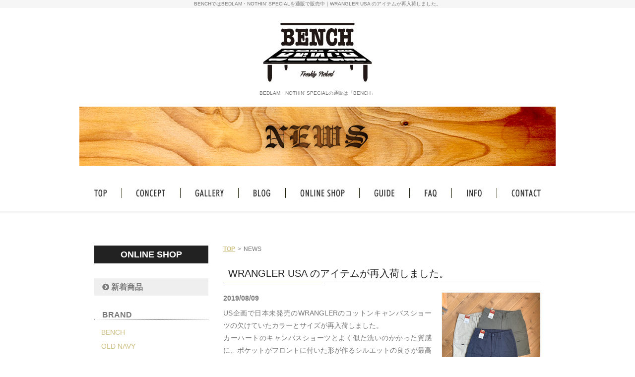

--- FILE ---
content_type: text/html; charset=UTF-8
request_url: http://www.bench075.jp/news/2019/08/news_wrangler-usa-5.php
body_size: 38003
content:
<!DOCTYPE html PUBLIC "-//W3C//DTD XHTML 1.0 Transitional//EN" "http://www.w3.org/TR/xhtml1/DTD/xhtml1-transitional.dtd">
<html xmlns="http://www.w3.org/1999/xhtml" lang="ja" xml:lang="ja">
<head>
<meta http-equiv="Content-Type" content="text/html; charset=utf-8" />
<title>WRANGLER USA のアイテムが再入荷しました。｜BEDLAMやNOTHIN' SPECIALの通販なら京都【BENCH】</title>
<meta name="keywords" content="BEDLAM,通販,NOTHIN' SPECIAL" />
<meta name="description" content="US企画で日本未発売のWRANGLERのコットンキャンバスショーツの欠けていたカラーとサイズが再入荷しました。カーハートのキャンバスショーツとよく似た洗いのかかった質感に、ポケットがフロントに付いた形が作るシルエットの良さが最高です。あまり..." />
<meta http-equiv="Content-Script-Type" content="text/javascript" />
<link rel="stylesheet" type="text/css" href="/css/news.css" media="all" />
<link rel="stylesheet" type="text/css" href="/js/fancybox/jquery.fancybox.css" media="all" />
<script src="https://use.fontawesome.com/6f8383e74f.js"></script>
<!-- Global site tag (gtag.js) - Google Analytics -->
<script async src="https://www.googletagmanager.com/gtag/js?id=G-3PS10Z1H2D"></script>
<script>
window.dataLayer = window.dataLayer || [];
function gtag(){dataLayer.push(arguments);}
gtag('js', new Date());
gtag('config', 'G-3PS10Z1H2D');
</script>
</head>
<body id="body">
<div id="fb-root"></div>
<script>(function(d, s, id) {
var js, fjs = d.getElementsByTagName(s)[0];
if (d.getElementById(id)) return;
js = d.createElement(s); js.id = id;
js.src = "//connect.facebook.net/ja_JP/sdk.js#xfbml=1&version=v2.8";
fjs.parentNode.insertBefore(js, fjs);
}(document, 'script', 'facebook-jssdk'));</script>
<h1 class="seotext">BENCHではBEDLAM・NOTHIN' SPECIALを通販で販売中｜WRANGLER USA のアイテムが再入荷しました。</h1>
<div id="wrap">
<div id="header">
<div class="header">
<p class="logo wink"><a href="http://www.bench075.jp/"><img src="/image/logo.jpg" alt="BENCH" /></a></p>
<p>BEDLAM・NOTHIN' SPECIALの通販は「BENCH」</p>
</div>
<!-- .header -->
</div>
<!-- #header -->
<div id="mainimg">
<h2><img src="/image/h2_news.jpg" alt="NEWS" /></h2>
</div>
<!-- #mainimg -->
<div id="nav">
<ul>
<li><a href="http://www.bench075.jp/"><img src="/image/nav01_off.jpg" alt="TOP" /></a></li>
<li><a href="/concept.php"><img src="/image/nav02_off.jpg" alt="CONCEPT" /></a></li>
<li><a href="/gallery.php"><img src="/image/nav03_off.jpg" alt="GALLERY" /></a></li>
<li><a href="/blog.php"><img src="/image/nav04_off.jpg" alt="BLOG" /></a></li>
<li class="lv0"><span><img src="/image/nav05_off.jpg" alt="ONLINESHOP" /></span>
<ul class="ulv0">
<li class="lv1"><span><a href="http://www.bench075.jp/product/new/">新着順</a></span>
<li class="lv1"><span><a href="http://www.bench075.jp/product/brand/">BRAND</a></span>
<ul class="ulv1">
<li><span><a href="http://www.bench075.jp/product/brand/bench/">BENCH</a></span></li>
<li><span><a href="http://www.bench075.jp/product/brand/old-navy/">OLD NAVY</a></span></li>
<li><span><a href="http://www.bench075.jp/product/brand/edwards-garment/">Edwards Garment</a></span></li>
<li><span><a href="http://www.bench075.jp/product/brand/no-brand/">No Brand</a></span></li>
<li><span><a href="http://www.bench075.jp/product/brand/mega-cap/">Mega Cap</a></span></li>
<li><span><a href="http://www.bench075.jp/product/brand/bison-design/">BISON DESIGN</a></span></li>
<li><span><a href="http://www.bench075.jp/product/brand/columbia-knit/">COLUMBIA KNIT</a></span></li>
<li><span><a href="http://www.bench075.jp/product/brand/rothco/">ROTHCO</a></span></li>
<li><span><a href="http://www.bench075.jp/product/brand/beechfield/">Beechfield</a></span></li>
<li><span><a href="http://www.bench075.jp/product/brand/magico/">MAGICO</a></span></li>
<li><span><a href="http://www.bench075.jp/product/brand/us-surplus/">Military surplus</a></span></li>
<li><span><a href="http://www.bench075.jp/product/brand/redwood-classics/">Redwood Classics</a></span></li>
<li><span><a href="http://www.bench075.jp/product/brand/packing/">PACKING</a></span></li>
<li><span><a href="http://www.bench075.jp/product/brand/bedlam/">BEDLAM</a></span></li>
<li><span><a href="http://www.bench075.jp/product/brand/champion/">CHAMPION</a></span></li>
<li><span><a href="http://www.bench075.jp/product/brand/nutty-clothing/">NUTTY CLOTHING</a></span></li>
<li><span><a href="http://www.bench075.jp/product/brand/tough-duck/">TOUGH DUCK</a></span></li>
<li><span><a href="http://www.bench075.jp/product/brand/beimar/">BEIMAR</a></span></li>
<li><span><a href="http://www.bench075.jp/product/brand/baggyshorts/">BAGGYSHORTS</a></span></li>
<li><span><a href="http://www.bench075.jp/product/brand/nothin-special/">NOTHIN' SPECIAL</a></span></li>
<li><span><a href="http://www.bench075.jp/product/brand/port-authority/">PORT AUTHORITY</a></span></li>
<li><span><a href="http://www.bench075.jp/product/brand/tradesman/">TRADESMAN</a></span></li>
<li><span><a href="http://www.bench075.jp/product/brand/wackwack/">WACKWACK</a></span></li>
<li><span><a href="http://www.bench075.jp/product/brand/bayside/">BAYSIDE</a></span></li>
<li><span><a href="http://www.bench075.jp/product/brand/march/">CORP / MARCH</a></span></li>
<li><span><a href="http://www.bench075.jp/product/brand/vecchi/">Vecchi</a></span></li>
<li><span><a href="http://www.bench075.jp/product/brand/propper/">PROPPER</a></span></li>
<li><span><a href="http://www.bench075.jp/product/brand/fruit-of-the-loom/">FRUIT OF THE LOOM</a></span></li>
<li><span><a href="http://www.bench075.jp/product/brand/jassy-burn/">Jassy Burn</a></span></li>
<li><span><a href="http://www.bench075.jp/product/brand/laser-barcelona/">LASER BARCELONA</a></span></li>
<li><span><a href="http://www.bench075.jp/product/brand/kb-ethos/">KB ETHOS</a></span></li>
<li><span><a href="http://www.bench075.jp/product/brand/old-spice/">OLD SPICE</a></span></li>
<li><span><a href="http://www.bench075.jp/product/brand/hanes/">HANES</a></span></li>
<li><span><a href="http://www.bench075.jp/product/brand/flexfit/">Flexfit</a></span></li>
<li><span><a href="http://www.bench075.jp/product/brand/as-colour/">AS COLOUR</a></span></li>
<li><span><a href="http://www.bench075.jp/product/brand/rjc-robert-j-clancey/">RJC (ROBERT J. CLANCEY)</a></span></li>
<li><span><a href="http://www.bench075.jp/product/brand/cal-cru/">Cal Cru</a></span></li>
<li><span><a href="http://www.bench075.jp/product/brand/modas/">modAS</a></span></li>
<li><span><a href="http://www.bench075.jp/product/brand/redkap/">REDKAP</a></span></li>
<li><span><a href="http://www.bench075.jp/product/brand/parks-conservancy/">PARKS CONSERVANCY</a></span></li>
<li><span><a href="http://www.bench075.jp/product/brand/key-industries/">KEY INDUSTRIES</a></span></li>
<li><span><a href="http://www.bench075.jp/product/brand/neo-blue/">Neo blue</a></span></li>
<li><span><a href="http://www.bench075.jp/product/brand/billy-buddusky/">BILLY BUDDUSKY</a></span></li>
<li><span><a href="http://www.bench075.jp/product/brand/rockall/">ROCKALL</a></span></li>
<li><span><a href="http://www.bench075.jp/product/brand/kenyon/">KENYON</a></span></li>
<li><span><a href="http://www.bench075.jp/product/brand/railroad-socks/">RAILROAD SOCKS</a></span></li>
<li><span><a href="http://www.bench075.jp/product/brand/wrangler/">WRANGLER</a></span></li>
<li><span><a href="http://www.bench075.jp/product/brand/the-printed-image/">THE PRINTED IMAGE</a></span></li>
<li><span><a href="http://www.bench075.jp/product/brand/life-wear/">LIFE WEAR</a></span></li>
<li><span><a href="http://www.bench075.jp/product/brand/college/">COLLEGE</a></span></li>
<li><span><a href="http://www.bench075.jp/product/brand/cobra-caps/">COBRA CAPS</a></span></li>
<li><span><a href="http://www.bench075.jp/product/brand/new-hattan/">NEW HATTAN</a></span></li>
<li><span><a href="http://www.bench075.jp/product/brand/bagbase/">Bagbase</a></span></li>
<li><span><a href="http://www.bench075.jp/product/brand/tee-styled/">TEE STYLED</a></span></li>
<li><span><a href="http://www.bench075.jp/product/brand/caltop/">CALTOP</a></span></li>
<li><span><a href="http://www.bench075.jp/product/brand/american-mfgco/">AMERICAN MFG.CO.</a></span></li>
<li><span><a href="http://www.bench075.jp/product/brand/dead-stock/">dead stock</a></span></li>
<li><span><a href="http://www.bench075.jp/product/brand/new-balance/">NEW BALANCE</a></span></li>
<li><span><a href="http://www.bench075.jp/product/brand/st-johns-bay/">St. John's Bay</a></span></li>
<li><span><a href="http://www.bench075.jp/product/brand/neighbors-skate-shop/">Neighbors Skate Shop</a></span></li>
<li><span><a href="http://www.bench075.jp/product/brand/brother-brother/">Brother Brother</a></span></li>
<li><span><a href="http://www.bench075.jp/product/brand/uncommon-threads/">UNCOMMON THREADS</a></span></li>
<li><span><a href="http://www.bench075.jp/product/brand/made-blanks/">MADE BLANKS</a></span></li>
<li><span><a href="http://www.bench075.jp/product/brand/stacks/">stacks bookstore</a></span></li>
<li><span><a href="http://www.bench075.jp/product/brand/calvin-klein/">CALVIN KLEIN</a></span></li>
<li><span><a href="http://www.bench075.jp/product/brand/bass-pro-shops/">BASS PRO SHOPS</a></span></li>
<li><span><a href="http://www.bench075.jp/product/brand/winter-sale/">WINTER SALE!!!</a></span></li>
<li><span><a href="http://www.bench075.jp/product/brand/renegade-sports/">Renegade Sports</a></span></li>
<li><span><a href="http://www.bench075.jp/product/brand/samco-freezerwear/">Samco Freezerwear</a></span></li>
<li><span><a href="http://www.bench075.jp/product/brand/ralph-lauren/">RALPH LAUREN</a></span></li>
<li><span><a href="http://www.bench075.jp/product/brand/carhartt/">CARHARTT</a></span></li>
<li><span><a href="http://www.bench075.jp/product/brand/212mag/">212.MAG</a></span></li>
<li><span><a href="http://www.bench075.jp/product/brand/guides-choice/">GUIDE'S CHOICE</a></span></li>
<li><span><a href="http://www.bench075.jp/product/brand/lee-usa/">LEE</a></span></li>
<li><span><a href="http://www.bench075.jp/product/brand/blank-company/">bLAnk COMPANY</a></span></li>
<li><span><a href="http://www.bench075.jp/product/brand/devon-jones/">Devon & Jones</a></span></li>
<li><span><a href="http://www.bench075.jp/product/brand/wigwam/">WIGWAM</a></span></li>
<li><span><a href="http://www.bench075.jp/product/brand/barbour/">Barbour</a></span></li>
<li><span><a href="http://www.bench075.jp/product/brand/the-north-face/">THE NORTH FACE</a></span></li>
<li><span><a href="http://www.bench075.jp/product/brand/aran-crafts/">ARAN CRAFTS</a></span></li>
<li><span><a href="http://www.bench075.jp/product/brand/john-ownbey/">JOHN OWNBEY</a></span></li>
<li><span><a href="http://www.bench075.jp/product/brand/yurameki-factory/">YURAMEKI FACTORY</a></span></li>
<li><span><a href="http://www.bench075.jp/product/brand/newlyn-smocks/">Newlyn Smocks</a></span></li>
<li><span><a href="http://www.bench075.jp/product/brand/alyk-act-like-you-know/">ALYK (ACT LIKE YOU KNOW)</a></span></li>
<li><span><a href="http://www.bench075.jp/product/brand/tri-mountain/">TRI MOUNTAIN</a></span></li>
<li><span><a href="http://www.bench075.jp/product/brand/sercal/">Sercal</a></span></li>
<li><span><a href="http://www.bench075.jp/product/brand/cherokee-workwear/">CHEROKEE WORKWEAR</a></span></li>
<li><span><a href="http://www.bench075.jp/product/brand/mateleau/">MATELEAU</a></span></li>
<li><span><a href="http://www.bench075.jp/product/brand/dockers/">DOCKERS</a></span></li>
<li><span><a href="http://www.bench075.jp/product/brand/cautious-nyc/">Cautious NYC</a></span></li>
<li><span><a href="http://www.bench075.jp/product/brand/levis/">LEVI'S</a></span></li>
<li><span><a href="http://www.bench075.jp/product/brand/maggies-organic/">Maggie's Organic</a></span></li>
<li><span><a href="http://www.bench075.jp/product/brand/salvation-army/">Salvation Army</a></span></li>
<li><span><a href="http://www.bench075.jp/product/brand/smathers-branson/">Smathers & Branson</a></span></li>
<li><span><a href="http://www.bench075.jp/product/brand/harriton/">HARRITON</a></span></li>
<li><span><a href="http://www.bench075.jp/product/brand/arcteryx/">ARC'TERYX</a></span></li>
<li><span><a href="http://www.bench075.jp/product/brand/emstate/">EMSTATE</a></span></li>
<li><span><a href="http://www.bench075.jp/product/brand/marmot/">MARMOT</a></span></li>
<li><span><a href="http://www.bench075.jp/product/brand/belief/">BELIEF NYC</a></span></li>
<li><span><a href="http://www.bench075.jp/product/brand/clarks/">CLARKS</a></span></li>
<li><span><a href="http://www.bench075.jp/product/brand/asw-american-spirit-wear/">ASW (AMERICAN SPIRIT WEAR)</a></span></li>
<li><span><a href="http://www.bench075.jp/product/brand/wfs-world-famous-sports/">WFS (World Famous Sports)</a></span></li>
<li><span><a href="http://www.bench075.jp/product/brand/artex-knitting-mills/">Artex Knitting Mills</a></span></li>
<li><span><a href="http://www.bench075.jp/product/brand/thousand-mile/">THOUSAND MILE</a></span></li>
<li><span><a href="http://www.bench075.jp/product/brand/equinox/">EQUINOX</a></span></li>
<li><span><a href="http://www.bench075.jp/product/brand/july-nine/">JULY NINE</a></span></li>
<li><span><a href="http://www.bench075.jp/product/brand/columbia/">COLUMBIA</a></span></li>
<li><span><a href="http://www.bench075.jp/product/brand/kr-usa/">KRU NYC</a></span></li>
<li><span><a href="http://www.bench075.jp/product/brand/woods-canada/">WOODS CANADA</a></span></li>
<li><span><a href="http://www.bench075.jp/product/brand/cali-headwear/">CALI HEADWEAR</a></span></li>
<li><span><a href="http://www.bench075.jp/product/brand/knp-headwear/">KNP HEADWEAR</a></span></li>
<li><span><a href="http://www.bench075.jp/product/brand/russell/">RUSSELL ATHLETIC</a></span></li>
<li><span><a href="http://www.bench075.jp/product/brand/acapulco-gold/">ACAPULCO GOLD</a></span></li>
<li><span><a href="http://www.bench075.jp/product/brand/tough-traveler/">TOUGH TRAVELER</a></span></li>
<li><span><a href="http://www.bench075.jp/product/brand/independent-trading/">INDEPENDENT TRADING</a></span></li>
<li><span><a href="http://www.bench075.jp/product/brand/daves-new-york/">DAVE'S NEW YORK</a></span></li>
<li><span><a href="http://www.bench075.jp/product/brand/prison-blues/">PRISON BLUES</a></span></li>
<li><span><a href="http://www.bench075.jp/product/brand/pro-club/">PRO CLUB</a></span></li>
<li><span><a href="http://www.bench075.jp/product/brand/dkny/">DKNY</a></span></li>
<li><span><a href="http://www.bench075.jp/product/brand/woolrich/">WOOLRICH</a></span></li>
<li><span><a href="http://www.bench075.jp/product/brand/numbers-edition/">NUMBERS EDITION</a></span></li>
<li><span><a href="http://www.bench075.jp/product/brand/adidas/">ADIDAS</a></span></li>
<li><span><a href="http://www.bench075.jp/product/brand/nike/">NIKE</a></span></li>
<li><span><a href="http://www.bench075.jp/product/brand/geek/">geek</a></span></li>
<li><span><a href="http://www.bench075.jp/product/brand/soffe/">SOFFE</a></span></li>
<li><span><a href="http://www.bench075.jp/product/brand/state-nyc/">STATE NYC</a></span></li>
<li><span><a href="http://www.bench075.jp/product/brand/trooper-america/">TROOPER AMERICA</a></span></li>
<li><span><a href="http://www.bench075.jp/product/brand/noroll/">NOROLL</a></span></li>
<li><span><a href="http://www.bench075.jp/product/brand/cold-world-frozen-goods/">Cold World Frozen Goods</a></span></li>
<li><span><a href="http://www.bench075.jp/product/brand/open-daily/">OPEN DAILY</a></span></li>
<li><span><a href="http://www.bench075.jp/product/brand/the-decades-hat/">THE DECADES HAT</a></span></li>
<li><span><a href="http://www.bench075.jp/product/brand/braasi-industry/">BRAASI INDUSTRY</a></span></li>
<li><span><a href="http://www.bench075.jp/product/brand/satta/">SATTA</a></span></li>
<li><span><a href="http://www.bench075.jp/product/brand/felt/">FELT</a></span></li>
<li><span><a href="http://www.bench075.jp/product/brand/h33m/">H33M</a></span></li>
<li><span><a href="http://www.bench075.jp/product/brand/only-ny/">ONLY NY</a></span></li>
<li><span><a href="http://www.bench075.jp/product/brand/regatta-proffesional/">REGATTA PROFFESIONAL</a></span></li>
<li><span><a href="http://www.bench075.jp/product/brand/comfort-colors/">COMFORT COLORS</a></span></li>
<li><span><a href="http://www.bench075.jp/product/brand/american-needle/">AMERICAN NEEDLE</a></span></li>
<li><span><a href="http://www.bench075.jp/product/brand/47brand/">47BRAND</a></span></li>
<li><span><a href="http://www.bench075.jp/product/brand/jcrew/">J.CREW</a></span></li>
<li><span><a href="http://www.bench075.jp/product/brand/timberland/">TIMBERLAND</a></span></li>
<li><span><a href="http://www.bench075.jp/product/brand/timex/">TIMEX</a></span></li>
<li><span><a href="http://www.bench075.jp/product/brand/penfield-usa/">PENFIELD USA</a></span></li>
<li><span><a href="http://www.bench075.jp/product/brand/hershel-supply/">HERSHEL SUPPLY</a></span></li>
<li><span><a href="http://www.bench075.jp/product/brand/okay-player/">OKAY PLAYER</a></span></li>
<li><span><a href="http://www.bench075.jp/product/brand/2c2/">(2C)2</a></span></li>
<li><span><a href="http://www.bench075.jp/product/brand/anything/">aNYthing</a></span></li>
<li><span><a href="http://www.bench075.jp/product/brand/huf/">HUF</a></span></li>
<li><span><a href="http://www.bench075.jp/product/brand/hall-of-fame/">HALL OF FAME</a></span></li>
<li><span><a href="http://www.bench075.jp/product/brand/visual/">VISUAL</a></span></li>
<li><span><a href="http://www.bench075.jp/product/brand/others/">OTHERS</a></span></li>
</ul>
</li>
<li class="lv1"><span><a href="http://www.bench075.jp/product/cat/">カテゴリー</a></span>
<ul class="ulv1">
<li><span><a href="http://www.bench075.jp/product/cat/cap-hat/">CAP / HAT</a></span></li>
<li><span><a href="http://www.bench075.jp/product/cat/jacket/">JACKET</a></span></li>
<li><span><a href="http://www.bench075.jp/product/cat/sweat-knit/">SWEAT / KNIT</a></span></li>
<li><span><a href="http://www.bench075.jp/product/cat/l-s-shirt/">L / S SHIRT</a></span></li>
<li><span><a href="http://www.bench075.jp/product/cat/s-s-shirt/">S / S SHIRT</a></span></li>
<li><span><a href="http://www.bench075.jp/product/cat/l-s-tee/">L / S TEE</a></span></li>
<li><span><a href="http://www.bench075.jp/product/cat/s-s-tee/">S / S TEE</a></span></li>
<li><span><a href="http://www.bench075.jp/product/cat/pants/">PANTS</a></span></li>
<li><span><a href="http://www.bench075.jp/product/cat/shorts/">SHORTS</a></span></li>
<li><span><a href="http://www.bench075.jp/product/cat/kicks/">KICKS</a></span></li>
<li><span><a href="http://www.bench075.jp/product/cat/goods/">GOODS</a></span></li>
<li><span><a href="http://www.bench075.jp/product/cat/music/">MUSIC</a></span></li>
</ul>
</li>
<li class="lv1"><span><a href="http://www.bench075.jp/product/sale/">SALE</a></span>
</ul>
</li>


<li><a href="/guide.php"><img src="/image/nav06_off.jpg" alt="GUIDE" /></a></li>
<li><a href="/faq.php"><img src="/image/nav07_off.jpg" alt="FAQ" /></a></li>
<li><a href="/info.php"><img src="/image/nav08_off.jpg" alt="INFO" /></a></li>
<li><a href="https://bench075.sakura.ne.jp/contact.php"><img src="/image/nav09_off.jpg" alt="CONTACT" /></a></li>
</ul>
</div>
<!-- #nav -->
<div id="main">
<div id="content">
<ul class="panz">
<li><a href="http://www.bench075.jp/">TOP</a></li>
<li>&gt;</li>
<li>NEWS</li>
</ul>
<h3>WRANGLER USA のアイテムが再入荷しました。</h3>
<div id="news" class="imgright">
<ul class="image">
<li class="fancybox"><a href="http://www.bench075.jp/news/images/C63033BC-C24F-4DC7-97E4-00C6E5EFF128.JPG" rel="group"><img src="http://www.bench075.jp/news/assets_c/2019/08/C63033BC-C24F-4DC7-97E4-00C6E5EFF128-thumb-198xauto-15521.jpg" alt="WRANGLER USA のアイテムが再入荷しました。" /></a></li>
<li class="fancybox"><a href="http://www.bench075.jp/news/images/IMG_2081.JPG" rel="group"><img src="http://www.bench075.jp/news/assets_c/2019/08/IMG_2081-thumb-198xauto-15522.jpg" alt="WRANGLER USA のアイテムが再入荷しました。" /></a></li>
<li class="fancybox"><a href="http://www.bench075.jp/news/images/IMG_7515.jpg" rel="group"><img src="http://www.bench075.jp/news/assets_c/2019/08/IMG_7515-thumb-198xauto-15523.jpg" alt="WRANGLER USA のアイテムが再入荷しました。" /></a></li>
<li class="fancybox last"><a href="http://www.bench075.jp/news/images/IMG_4935.jpg" rel="group"><img src="http://www.bench075.jp/news/assets_c/2019/08/IMG_4935-thumb-198xauto-15524.jpg" alt="WRANGLER USA のアイテムが再入荷しました。" /></a></li>
</ul>
<div class="text">
<p class="date">2019/08/09</p>
<div><p>
US企画で日本未発売のWRANGLERのコットンキャンバスショーツの欠けていたカラーとサイズが再入荷しました。</p>
<p>
カーハートのキャンバスショーツとよく似た洗いのかかった質感に、ポケットがフロントに付いた形が作るシルエットの良さが最高です。</p>
<p>
あまり履いた事の無い形でオススメなので是非お試し下さい！</p>
<p>
<a href="http://www.bench075.jp/product/brand/wrangler/"><strong><span style="font-size:200%;">WRANGLER USA</span></strong></a></p>
</div>
</div>
<!-- .text -->
</div>
<!-- #news -->
<p class="back"><a href="javascript:history.back();"><img src="/image/backbtn_off.jpg" alt="BACK" /></a></p>
<p class="contact"><a href="https://bench075.sakura.ne.jp/contact.php#mail"><img src="/image/c_contact_off.jpg" alt="MAILFORM" /></a></p>
</div>
<!-- #content -->
<div id="side">
<h3>ONLINE SHOP</h3>

<p class="sort-new">
	<a href="/product/new/"><i class="fa fa-chevron-circle-right" aria-hidden="true"></i>
新着商品</a>
</p>

<p class="cat_root">BRAND</p>
<ul class="catlist">
<li><a href="http://www.bench075.jp/product/brand/bench/">BENCH</a></li>
<li><a href="http://www.bench075.jp/product/brand/old-navy/">OLD NAVY</a></li>
<li><a href="http://www.bench075.jp/product/brand/edwards-garment/">Edwards Garment</a></li>
<li><a href="http://www.bench075.jp/product/brand/no-brand/">No Brand</a></li>
<li><a href="http://www.bench075.jp/product/brand/mega-cap/">Mega Cap</a></li>
<li><a href="http://www.bench075.jp/product/brand/bison-design/">BISON DESIGN</a></li>
<li><a href="http://www.bench075.jp/product/brand/columbia-knit/">COLUMBIA KNIT</a></li>
<li><a href="http://www.bench075.jp/product/brand/rothco/">ROTHCO</a></li>
<li><a href="http://www.bench075.jp/product/brand/beechfield/">Beechfield</a></li>
<li><a href="http://www.bench075.jp/product/brand/magico/">MAGICO</a></li>
<li><a href="http://www.bench075.jp/product/brand/us-surplus/">Military surplus</a></li>
<li><a href="http://www.bench075.jp/product/brand/redwood-classics/">Redwood Classics</a></li>
<li><a href="http://www.bench075.jp/product/brand/packing/">PACKING</a></li>
<li><a href="http://www.bench075.jp/product/brand/bedlam/">BEDLAM</a></li>
<li><a href="http://www.bench075.jp/product/brand/champion/">CHAMPION</a></li>
<li><a href="http://www.bench075.jp/product/brand/nutty-clothing/">NUTTY CLOTHING</a></li>
<li><a href="http://www.bench075.jp/product/brand/tough-duck/">TOUGH DUCK</a></li>
<li><a href="http://www.bench075.jp/product/brand/beimar/">BEIMAR</a></li>
<li><a href="http://www.bench075.jp/product/brand/baggyshorts/">BAGGYSHORTS</a></li>
<li><a href="http://www.bench075.jp/product/brand/nothin-special/">NOTHIN' SPECIAL</a></li>
<li><a href="http://www.bench075.jp/product/brand/port-authority/">PORT AUTHORITY</a></li>
<li><a href="http://www.bench075.jp/product/brand/tradesman/">TRADESMAN</a></li>
<li><a href="http://www.bench075.jp/product/brand/wackwack/">WACKWACK</a></li>
<li><a href="http://www.bench075.jp/product/brand/bayside/">BAYSIDE</a></li>
<li><a href="http://www.bench075.jp/product/brand/march/">CORP / MARCH</a></li>
<li><a href="http://www.bench075.jp/product/brand/vecchi/">Vecchi</a></li>
<li><a href="http://www.bench075.jp/product/brand/propper/">PROPPER</a></li>
<li><a href="http://www.bench075.jp/product/brand/fruit-of-the-loom/">FRUIT OF THE LOOM</a></li>
<li><a href="http://www.bench075.jp/product/brand/jassy-burn/">Jassy Burn</a></li>
<li><a href="http://www.bench075.jp/product/brand/laser-barcelona/">LASER BARCELONA</a></li>
<li><a href="http://www.bench075.jp/product/brand/kb-ethos/">KB ETHOS</a></li>
<li><a href="http://www.bench075.jp/product/brand/old-spice/">OLD SPICE</a></li>
<li><a href="http://www.bench075.jp/product/brand/hanes/">HANES</a></li>
<li><a href="http://www.bench075.jp/product/brand/flexfit/">Flexfit</a></li>
<li><a href="http://www.bench075.jp/product/brand/as-colour/">AS COLOUR</a></li>
<li><a href="http://www.bench075.jp/product/brand/rjc-robert-j-clancey/">RJC (ROBERT J. CLANCEY)</a></li>
<li><a href="http://www.bench075.jp/product/brand/cal-cru/">Cal Cru</a></li>
<li><a href="http://www.bench075.jp/product/brand/modas/">modAS</a></li>
<li><a href="http://www.bench075.jp/product/brand/redkap/">REDKAP</a></li>
<li><a href="http://www.bench075.jp/product/brand/parks-conservancy/">PARKS CONSERVANCY</a></li>
<li><a href="http://www.bench075.jp/product/brand/key-industries/">KEY INDUSTRIES</a></li>
<li><a href="http://www.bench075.jp/product/brand/neo-blue/">Neo blue</a></li>
<li><a href="http://www.bench075.jp/product/brand/billy-buddusky/">BILLY BUDDUSKY</a></li>
<li><a href="http://www.bench075.jp/product/brand/rockall/">ROCKALL</a></li>
<li><a href="http://www.bench075.jp/product/brand/kenyon/">KENYON</a></li>
<li><a href="http://www.bench075.jp/product/brand/railroad-socks/">RAILROAD SOCKS</a></li>
<li><a href="http://www.bench075.jp/product/brand/wrangler/">WRANGLER</a></li>
<li><a href="http://www.bench075.jp/product/brand/the-printed-image/">THE PRINTED IMAGE</a></li>
<li><a href="http://www.bench075.jp/product/brand/life-wear/">LIFE WEAR</a></li>
<li><a href="http://www.bench075.jp/product/brand/college/">COLLEGE</a></li>
<li><a href="http://www.bench075.jp/product/brand/cobra-caps/">COBRA CAPS</a></li>
<li><a href="http://www.bench075.jp/product/brand/new-hattan/">NEW HATTAN</a></li>
<li><a href="http://www.bench075.jp/product/brand/bagbase/">Bagbase</a></li>
<li><a href="http://www.bench075.jp/product/brand/tee-styled/">TEE STYLED</a></li>
<li><a href="http://www.bench075.jp/product/brand/caltop/">CALTOP</a></li>
<li><a href="http://www.bench075.jp/product/brand/american-mfgco/">AMERICAN MFG.CO.</a></li>
<li><a href="http://www.bench075.jp/product/brand/dead-stock/">dead stock</a></li>
<li><a href="http://www.bench075.jp/product/brand/new-balance/">NEW BALANCE</a></li>
<li><a href="http://www.bench075.jp/product/brand/st-johns-bay/">St. John's Bay</a></li>
<li><a href="http://www.bench075.jp/product/brand/brother-brother/">Brother Brother</a></li>
<li><a href="http://www.bench075.jp/product/brand/uncommon-threads/">UNCOMMON THREADS</a></li>
<li><a href="http://www.bench075.jp/product/brand/made-blanks/">MADE BLANKS</a></li>
<li><a href="http://www.bench075.jp/product/brand/stacks/">stacks bookstore</a></li>
<li><a href="http://www.bench075.jp/product/brand/calvin-klein/">CALVIN KLEIN</a></li>
<li><a href="http://www.bench075.jp/product/brand/bass-pro-shops/">BASS PRO SHOPS</a></li>
<li><a href="http://www.bench075.jp/product/brand/renegade-sports/">Renegade Sports</a></li>
<li><a href="http://www.bench075.jp/product/brand/samco-freezerwear/">Samco Freezerwear</a></li>
<li><a href="http://www.bench075.jp/product/brand/ralph-lauren/">RALPH LAUREN</a></li>
<li><a href="http://www.bench075.jp/product/brand/carhartt/">CARHARTT</a></li>
<li><a href="http://www.bench075.jp/product/brand/212mag/">212.MAG</a></li>
<li><a href="http://www.bench075.jp/product/brand/guides-choice/">GUIDE'S CHOICE</a></li>
<li><a href="http://www.bench075.jp/product/brand/lee-usa/">LEE</a></li>
<li><a href="http://www.bench075.jp/product/brand/blank-company/">bLAnk COMPANY</a></li>
<li><a href="http://www.bench075.jp/product/brand/devon-jones/">Devon & Jones</a></li>
<li><a href="http://www.bench075.jp/product/brand/wigwam/">WIGWAM</a></li>
<li><a href="http://www.bench075.jp/product/brand/barbour/">Barbour</a></li>
<li><a href="http://www.bench075.jp/product/brand/the-north-face/">THE NORTH FACE</a></li>
<li><a href="http://www.bench075.jp/product/brand/aran-crafts/">ARAN CRAFTS</a></li>
<li><a href="http://www.bench075.jp/product/brand/john-ownbey/">JOHN OWNBEY</a></li>
<li><a href="http://www.bench075.jp/product/brand/yurameki-factory/">YURAMEKI FACTORY</a></li>
<li><a href="http://www.bench075.jp/product/brand/newlyn-smocks/">Newlyn Smocks</a></li>
<li><a href="http://www.bench075.jp/product/brand/alyk-act-like-you-know/">ALYK (ACT LIKE YOU KNOW)</a></li>
<li><a href="http://www.bench075.jp/product/brand/tri-mountain/">TRI MOUNTAIN</a></li>
<li><a href="http://www.bench075.jp/product/brand/sercal/">Sercal</a></li>
<li><a href="http://www.bench075.jp/product/brand/cherokee-workwear/">CHEROKEE WORKWEAR</a></li>
<li><a href="http://www.bench075.jp/product/brand/mateleau/">MATELEAU</a></li>
<li><a href="http://www.bench075.jp/product/brand/dockers/">DOCKERS</a></li>
<li><a href="http://www.bench075.jp/product/brand/cautious-nyc/">Cautious NYC</a></li>
<li><a href="http://www.bench075.jp/product/brand/levis/">LEVI'S</a></li>
<li><a href="http://www.bench075.jp/product/brand/maggies-organic/">Maggie's Organic</a></li>
<li><a href="http://www.bench075.jp/product/brand/salvation-army/">Salvation Army</a></li>
<li><a href="http://www.bench075.jp/product/brand/smathers-branson/">Smathers & Branson</a></li>
<li><a href="http://www.bench075.jp/product/brand/harriton/">HARRITON</a></li>
<li><a href="http://www.bench075.jp/product/brand/arcteryx/">ARC'TERYX</a></li>
<li><a href="http://www.bench075.jp/product/brand/emstate/">EMSTATE</a></li>
<li><a href="http://www.bench075.jp/product/brand/marmot/">MARMOT</a></li>
<li><a href="http://www.bench075.jp/product/brand/belief/">BELIEF NYC</a></li>
<li><a href="http://www.bench075.jp/product/brand/clarks/">CLARKS</a></li>
<li><a href="http://www.bench075.jp/product/brand/asw-american-spirit-wear/">ASW (AMERICAN SPIRIT WEAR)</a></li>
<li><a href="http://www.bench075.jp/product/brand/wfs-world-famous-sports/">WFS (World Famous Sports)</a></li>
<li><a href="http://www.bench075.jp/product/brand/artex-knitting-mills/">Artex Knitting Mills</a></li>
<li><a href="http://www.bench075.jp/product/brand/thousand-mile/">THOUSAND MILE</a></li>
<li><a href="http://www.bench075.jp/product/brand/equinox/">EQUINOX</a></li>
<li><a href="http://www.bench075.jp/product/brand/july-nine/">JULY NINE</a></li>
<li><a href="http://www.bench075.jp/product/brand/columbia/">COLUMBIA</a></li>
<li><a href="http://www.bench075.jp/product/brand/kr-usa/">KRU NYC</a></li>
<li><a href="http://www.bench075.jp/product/brand/woods-canada/">WOODS CANADA</a></li>
<li><a href="http://www.bench075.jp/product/brand/cali-headwear/">CALI HEADWEAR</a></li>
<li><a href="http://www.bench075.jp/product/brand/knp-headwear/">KNP HEADWEAR</a></li>
<li><a href="http://www.bench075.jp/product/brand/russell/">RUSSELL ATHLETIC</a></li>
<li><a href="http://www.bench075.jp/product/brand/acapulco-gold/">ACAPULCO GOLD</a></li>
<li><a href="http://www.bench075.jp/product/brand/tough-traveler/">TOUGH TRAVELER</a></li>
<li><a href="http://www.bench075.jp/product/brand/independent-trading/">INDEPENDENT TRADING</a></li>
<li><a href="http://www.bench075.jp/product/brand/daves-new-york/">DAVE'S NEW YORK</a></li>
<li><a href="http://www.bench075.jp/product/brand/prison-blues/">PRISON BLUES</a></li>
<li><a href="http://www.bench075.jp/product/brand/pro-club/">PRO CLUB</a></li>
<li><a href="http://www.bench075.jp/product/brand/dkny/">DKNY</a></li>
<li><a href="http://www.bench075.jp/product/brand/woolrich/">WOOLRICH</a></li>
<li><a href="http://www.bench075.jp/product/brand/numbers-edition/">NUMBERS EDITION</a></li>
<li><a href="http://www.bench075.jp/product/brand/adidas/">ADIDAS</a></li>
<li><a href="http://www.bench075.jp/product/brand/nike/">NIKE</a></li>
<li><a href="http://www.bench075.jp/product/brand/geek/">geek</a></li>
<li><a href="http://www.bench075.jp/product/brand/state-nyc/">STATE NYC</a></li>
<li><a href="http://www.bench075.jp/product/brand/trooper-america/">TROOPER AMERICA</a></li>
<li><a href="http://www.bench075.jp/product/brand/cold-world-frozen-goods/">Cold World Frozen Goods</a></li>
<li><a href="http://www.bench075.jp/product/brand/open-daily/">OPEN DAILY</a></li>
<li><a href="http://www.bench075.jp/product/brand/the-decades-hat/">THE DECADES HAT</a></li>
<li><a href="http://www.bench075.jp/product/brand/braasi-industry/">BRAASI INDUSTRY</a></li>
<li><a href="http://www.bench075.jp/product/brand/satta/">SATTA</a></li>
<li><a href="http://www.bench075.jp/product/brand/felt/">FELT</a></li>
<li><a href="http://www.bench075.jp/product/brand/h33m/">H33M</a></li>
<li><a href="http://www.bench075.jp/product/brand/only-ny/">ONLY NY</a></li>
<li><a href="http://www.bench075.jp/product/brand/regatta-proffesional/">REGATTA PROFFESIONAL</a></li>
<li><a href="http://www.bench075.jp/product/brand/comfort-colors/">COMFORT COLORS</a></li>
<li><a href="http://www.bench075.jp/product/brand/american-needle/">AMERICAN NEEDLE</a></li>
<li><a href="http://www.bench075.jp/product/brand/47brand/">47BRAND</a></li>
<li><a href="http://www.bench075.jp/product/brand/timberland/">TIMBERLAND</a></li>
<li><a href="http://www.bench075.jp/product/brand/penfield-usa/">PENFIELD USA</a></li>
<li><a href="http://www.bench075.jp/product/brand/hershel-supply/">HERSHEL SUPPLY</a></li>
<li><a href="http://www.bench075.jp/product/brand/okay-player/">OKAY PLAYER</a></li>
<li><a href="http://www.bench075.jp/product/brand/anything/">aNYthing</a></li>
<li><a href="http://www.bench075.jp/product/brand/huf/">HUF</a></li>
<li><a href="http://www.bench075.jp/product/brand/hall-of-fame/">HALL OF FAME</a></li>
<li><a href="http://www.bench075.jp/product/brand/visual/">VISUAL</a></li>
<li><a href="http://www.bench075.jp/product/brand/others/">OTHERS</a></li>
</ul>
<p class="cat_root">カテゴリー</p>
<ul class="catlist">
<li><a href="http://www.bench075.jp/product/cat/cap-hat/">CAP / HAT</a></li>
<li><a href="http://www.bench075.jp/product/cat/jacket/">JACKET</a></li>
<li><a href="http://www.bench075.jp/product/cat/sweat-knit/">SWEAT / KNIT</a></li>
<li><a href="http://www.bench075.jp/product/cat/l-s-shirt/">L / S SHIRT</a></li>
<li><a href="http://www.bench075.jp/product/cat/s-s-shirt/">S / S SHIRT</a></li>
<li><a href="http://www.bench075.jp/product/cat/l-s-tee/">L / S TEE</a></li>
<li><a href="http://www.bench075.jp/product/cat/s-s-tee/">S / S TEE</a></li>
<li><a href="http://www.bench075.jp/product/cat/pants/">PANTS</a></li>
<li><a href="http://www.bench075.jp/product/cat/shorts/">SHORTS</a></li>
<li><a href="http://www.bench075.jp/product/cat/kicks/">KICKS</a></li>
<li><a href="http://www.bench075.jp/product/cat/goods/">GOODS</a></li>
<li><a href="http://www.bench075.jp/product/cat/music/">MUSIC</a></li>
</ul>


<ul class="catlist">
  <li><a href="/product/sale/">SALE</a></li>
</ul>

<p class="infobar"><img src="/image/s_info.jpg" alt="Information" /></p>
<div class="info">
<dl>
<dt>BENCH</dt>
<dd>〒604-0912<br />
京都府京都市中京区樋之口町472-2 鵜野田ビル 2F</dd>
</dl>
<p>BENCHでは、BEDLAMやNOTHIN' SPECIALを通販にて販売しております。</p>
<ul class="contact">
<li><img src="/image/s_tel.jpg" alt="075-285-1601" class="tellink" title="075-285-1601" /></li>
<li><img src="/image/s_time.jpg" alt="OPEN" /></li>
<li class="mail"><a href="https://bench075.sakura.ne.jp/contact.php#mail"><img src="/image/s_contact_off.jpg" alt="MAILFORM" /></a></li>
</ul>
</div>
<!-- .info -->
<ul class="banner">
<li><a href="https://twitter.com/bench_nza" target="_blank"><img src="/image/s_banner02_off.jpg" alt="Twitter" /></a></li>
<li><a href="https://www.instagram.com/bench_nza/" target="_blank"><img src="/image/s_banner03_off.jpg" alt="Instagram" /></a></li>
<li><a href="https://www.facebook.com/BENCH075/" target="_blank"><img src="/image/s_banner01_off.jpg" alt="Blog" /></a></li>
<li><a href="http://www.bench075.jp/product/brand/" target="_blank"><img src="/image/s_banner04_off.jpg" alt="OfficialSite" /></a></li>
</ul>
<div class="banner05"><div class="fb-page" data-href="https://www.facebook.com/BENCH075/" data-tabs="timeline" data-width="230" data-height="500" data-small-header="false" data-adapt-container-width="true" data-hide-cover="false" data-show-facepile="true"><blockquote cite="https://www.facebook.com/BENCH075/" class="fb-xfbml-parse-ignore"><a href="https://www.facebook.com/BENCH075/">BENCH</a></blockquote></div></div>
</div>
<!-- #side -->
<p id="pagetop"><a href="#header"><img src="/image/pagetop_off.jpg" alt="PAGETOP" /></a></p>
</div>
<!-- #main -->
<div id="fnav">
<ul>
<li><a href="http://www.bench075.jp/">TOP</a></li>
<li><a href="/concept.php">CONCEPT</a></li>
<li><a href="/gallery.php">GALLERY</a></li>
<li><a href="/blog.php">BLOG</a></li>
<li><a href="/guide.php">GUIDE</a></li>
<li><a href="/faq.php">FAQ</a></li>
<li><a href="/info.php">INFO</a></li>
<li><a href="https://bench075.sakura.ne.jp/contact.php">CONTACT</a></li>
</ul>
</div>
<!-- #fnav -->
<div id="footer">
<div class="footer">
<p>BEDLAMやNOTHIN' SPECIALを通販で購入するならBENCHで。</p>
<address>
Copyright &copy; BENCH. All Rights Reserved.
</address>
</div>
<!-- .footer -->
</div>
<!-- #footer -->
</div>
<!-- #wrap -->
<script src="/js/smoothScroll.js" type="text/javascript"></script>
<script type="text/javascript" src="/js/jquery-1.8.2.min.js"></script>
<script type="text/javascript" src="/js/fancybox/jquery.fancybox.js"></script>
<script src="/js/function2.js" type="text/javascript"></script>
<script type="text/javascript" src="/js/ga.js"></script>
</body>
</html>


--- FILE ---
content_type: text/css
request_url: http://www.bench075.jp/css/base.css
body_size: 1852
content:
@charset "utf-8";

/*

Last Update 2009-11-20

サイトの基本要素に対するスタイルシートの指定です。
以下の箇所以外、変更は行わないでください。

・bodyの文字色
・リンク色

もしここで指定されている値で、上書きが必要なものに関しては、ここの内容を
変更せずに、各ページごとのスタイルシートで上書きしてください。

*/

/* font-color
--------------------------------------------------------------------*/

body {
	background: #ffffff;
	color: #000000;
	font-family: "メイリオ","Meiryo","ヒラギノ角ゴ Pro W3","Hiragino Kaku Gothic Pro","Osaka",Verdana,"ＭＳ Ｐゴシック","MS P Gothic",Arial,Helvetica,sans-serif;
}

/* heading
--------------------------------------------------------------------*/

h1,
h2,
h3,
h4,
h5,
h6 {
	font-size: 1em;
	font-weight:normal;
}

h1 strong,
h1 em,
h2 strong,
h2 em,
h3 strong,
h3 em,
h4 strong,
h4 em,
h5 strong,
h5 em,
h6 strong,
h6 em {
	font-weight: inherit;
	_font-weight: expression(this.parentNode.currentStyle.fontWeight);
	*font-weight: expression(this.parentNode.currentStyle.fontWeight);
}

/* normal block
--------------------------------------------------------------------*/

p {
	text-align: justify;
	text-justify: distribute;
}

/* anchor
--------------------------------------------------------------------*/

a:link {
	color: #CCBE7F;
	font-weight: normal;
	text-decoration: underline;
}

a:visited {
	color: #CCBE7F;
	font-weight: normal;
	text-decoration: none;
}

a:hover {
	font-weight: normal;
	text-decoration: none;
}

a:active {
}

/* table
--------------------------------------------------------------------*/

table {
	border-collapse: collapse;
	border-spacing: 0;
}

--- FILE ---
content_type: text/css
request_url: http://www.bench075.jp/css/common.css
body_size: 9710
content:
@charset "utf-8";

/*-------------------------------------------------------------------
	body, #wrap
-------------------------------------------------------------------*/
body{
	color: #777777;
}
body h1.seotext {
	background: #F6F6F6;
	margin: 0 auto;
	color: #777777;
	font-weight: normal;
	text-align: center;
	line-height: 1.6;
}
#wrap {
	background: #fff;
	min-width: 960px;
}


/*-------------------------------------------------------------------
	#header
-------------------------------------------------------------------*/
#header .header {
	width: 920px;
	padding: 0 20px 20px;
	margin: 0 auto;
	overflow: hidden;
	
}
#header .header .logo {
	padding-top: 30px;
	text-align: center;
	margin-bottom: 16px;
}
#header .header p {
	text-align: center;
}
#header .header .info p {
	margin-bottom: 5px;
	text-align: right;
}
#header .header .info ul {
	float: right;
	overflow: hidden;
	/zoom: 1;
}
#header .header .info ul li {
	float: left;
	margin-right: 10px;
}
#header .header .info ul li.none {
	margin-right: 0;
}


/*-------------------------------------------------------------------
	#mainimg
-------------------------------------------------------------------*/
#mainimg {
	margin: 0 auto;
	text-align: center;
	padding-bottom: 20px;
}


/*-------------------------------------------------------------------
	#nav
-------------------------------------------------------------------*/
#nav{
	border-bottom: 5px solid #F6F6F6;
	    padding-bottom: 70px;
}

#nav ul {
	width: 960px;
	margin: 0 auto;
}
#nav ul li {
	float: left;
}
#nav ul li span {
	display: block;
}

/* .slide
-------------------------------------------- */
#nav ul li.slide {
	position: relative;
	z-index: 999;
}
#nav ul li.slide img {
	cursor: pointer;
}
#nav ul ul {
	width: 130px;
	margin: 0 12px;
	display:  none;
	padding-top: 5px;
	position: absolute;
}

#nav ul ul{
	display:none;
}

#nav ul ul li {
	float: none;
	text-align: center;
}

#nav ul ul li a {
	border-bottom: 1px dotted #E1E1E1;
	color: #CCBE7F;
	font-weight: bold;
	padding: 7px 10px 7px;
	font-size: 1.2em;
	line-height: 1.4;
	text-decoration: none;
	display: block;
}
#nav ul li.slide ul li.last a {
	border-bottom: none;
}
#nav ul li.slide ul li a:hover {
	background: #F1F1F1;
}
#nav ul li.not ul {
	display: block;
}
/* .slide2
-------------------------------------------- */
#nav ul ul ul {
	position: relative;
	z-index: 999;
}
#nav ul ul ul img {
	cursor: pointer;
}
#nav ul ul ul {
	width: 130px;
	margin-left: 130px;
	margin-top: -36px;
	display:  none;
	position: absolute;
}

#nav ul ul li {
	float: none;
	text-align: center;
}


#nav ul li span:hover{
	cursor:pointer;
}

#nav ul ul li a {
	border-bottom: 1px botted #E1E1E1;
	color: #CCBE7F;
	font-weight: bold;
	padding: 7px 10px 7px;
	font-size: 1.2em;
	line-height: 1.4;
	text-decoration: none;
	display: block;
	background:#FFF;
}

/*1階層*/
#nav ul ul li a:hover{
	background:#F1F1F1;
}

/*2階層以下*/
#nav ul ul li ul li a{
	border-bottom: 1px solid #F1F1F1;	
}

#nav ul ul li ul li a:hover{
	background:#E7E7E7;
}

#nav ul li.slide2 ul li span {
	border-bottom: 1px solid #E1E1E1;
	color: #CCBE7F;
	font-weight: bold;
	padding: 7px 10px 7px;
	font-size: 1.2em;
	line-height: 1.4;
	text-decoration: none;
	display: block;
}

#nav ul li.slide2 ul li.last a {
	border-bottom: none;
}
#nav ul li.slide2 ul li a:hover {
	background: #E7E7E7;
}
#nav ul li.not ul {
	display: block;
}


/*-------------------------------------------------------------------
	#main
-------------------------------------------------------------------*/
#main {
	background: #FFFFFF;
	width: 900px;
	padding: 65px 30px 0;
	margin: 0 auto;
	overflow: hidden;
	/zoom: 1;
}
#main #pagetop {
	clear: both;
	text-align: center;
	padding: 50px 0 40px;
}


/*-------------------------------------------------------------------
	#content
-------------------------------------------------------------------*/
#content {
	float: right;
	width: 640px;
	line-height: 1.8;
	font-size: 1.4em;
}
#content h3 {
	background:url(../image/h3_bg.jpg) left bottom no-repeat;
	margin-bottom: 20px;
	padding: 7px 0 6px 10px;
	color: #212121;
	font-size: 1.42em;
	line-height: 1.2;
}
#content .nopost{
	margin-bottom: 30px;
}

/* .panz
-------------------------------------------- */
#content .panz {
	margin-bottom: 24px;
	font-size: 0.85em;
	line-height: 1.2;
}
#content .panz li {
	display: inline-block;
	/display: inline;
	margin-right: 2px;
}
#content .panz li a{
	color: #CCBE7F;
	font-weight: bold;
}
/* .imgleft, .imgright
-------------------------------------------- */
#content .imgleft,
#content .imgright {
	overflow: hidden;
	/zoom: 1;
}
#content .imgleft .image {
	float: left;
	margin-right: 20px;
	text-align: center;
}
#content .imgright .image {
	float: right;
	margin-left: 20px;
}
#content .imgleft .image li,
#content .imgright .image li {
	margin-bottom: 20px;
}
#content .imgleft .image li.last,
#content .imgright .image li.last {
	margin-bottom: 0;
}

/* float
-------------------------------------------- */
#content .floatleft {
	float: left;
}
#content .floatright {
	float: right;
}

/* .aside
-------------------------------------------- */
#content .aside {
	margin-bottom: 30px;
	overflow: hidden;
	/zoom: 1;
}
#content .aside dl {
	float: left;
	width: 310px;
	margin: 0 20px 0 0;
}
#content .aside dl.none {
	margin-right: 0;
}
#content .aside dl dt {
	margin-bottom: 5px;
}
#content .aside dl dd {
	font-size: 0.85em;
}
#content .aside li {
	float: left;
	margin: 0 20px 0 0;
}
#content .aside li.none {
	margin-right: 0;
}

/* table
-------------------------------------------- */
#content table {
	width: 100%;
}
#content table th,
#content table td {
	border: 1px solid #F0F0F0;
	padding: 2px 10px 2px;
	vertical-align: top;
}
#content table th {
	background: #F9F9F9;
	font-weight: normal;
	text-align: left;
}
#content table td {
	background: #FFFFFF;
}

/* pagebute
-------------------------------------------- */
#content ul.page {
	clear: both;
	margin-bottom: 50px;
	text-align: center;
	font-size: 0.85em;
	line-height: 1.0;
	overflow: hidden;
	/zoom: 1;
}
#content ul.page li {
	margin: 0 1px;
	display: inline;
}
#content ul.page li a.link_page,
#content ul.page li span {
	background: #CCBE7F;		/* color */
	border: 1px solid #CCBE7F;	/* color */
	width: 18px;
	padding: 4px 0 2px;
	color: #FFFFFF;
	font-weight: normal;
	text-decoration: none;
	text-align: center;
	display: inline-block;
	/display: inline;
	/zoom: 1;
}
#content ul.page li .current_page,
#content ul.page li a:hover {
	background: none;
	width: 18px;
	color: #CCBE7F;				/* color */
	text-decoration: none;
	text-align: center;
}
#content ul.page li a.link_next {
	margin-left: 5px;
}
#content ul.page li a.link_before {
	margin-right: 5px;
}
#content ul.page li a.link_next,
#content ul.page li a.link_before {
	border: none;
	background: none;
	color: #CCBE7F;				/* color */
	text-decoration: underline;
	font-weight: bold;
}
#content ul.page li a.link_next:hover,
#content ul.page li a.link_before:hover {
	text-decoration: none;
}


/*-------------------------------------------------------------------
	#side
-------------------------------------------------------------------*/
#side {
	float: left;
	width: 230px;
}

#side h3 {
	margin-bottom: 30px;
	background: #222;
	color: #fff;
	font-size: 18px;
	text-align: center;
	font-weight: bold;
	line-height: 2.0;
}
#side .sort-new {
	padding: 8px 0 6px 1em;
	margin-bottom: 30px;
	/*border-bottom: dotted 1px #666;*/
	background: #efefef;
	font-size: 16px;
	font-weight: bold;
	color: #777;
}
#side .sort-new a {
	display: block;
	color: #777;
	font-weight: bold;
	text-decoration: none;
}
#side .nav {
	margin-bottom: 20px;
}
#side .nav li span {
	display: block;
}
#side .cat_root{
	padding-left: 1em;
	margin-bottom: 10px;
	border-bottom: dotted 1px #666;
	font-size: 16px;
	font-weight: bold;
}
#side .catlist {
	margin-bottom: 30px;
}
#side .catlist li {
	font-size: 1.4em;
	/*border-bottom: 1px dotted #666666;*/
	margin-bottom: 0;
}
#side .catlist li a {
	display: block;
	padding: 8px 0 6px 14px;
	line-height: 1.0;
	text-decoration: none;
}
#side .catlist li a:hover {
	text-decoration: underline;
}
#side .info {
	padding: 8px 0px 0px;
	margin-bottom: 60px;
}
#side .info dl {
	margin-bottom: 5px;
	padding: 20px 10px 10px;
	font-size: 1.2em;
	line-height: 1.4;
}
#side .info dl dt {
	font-weight: bold;
	font-size: 1.4em;	
}
#side .info p {
	padding: 0px 10px 16px;
	margin-bottom: 9px;
	line-height: 1.6;
}
#side .info ul.contact li {
	margin-bottom: 10px;
}
#side .info ul.contact .mail {
	margin-bottom: 0;
	margin-top: 26px;
}
#side .banner li {
	margin-bottom: 10px;
}
#side .banner li:last-child {
	margin-bottom: 60px;
}


/*-------------------------------------------------------------------
	#fnav
-------------------------------------------------------------------*/
#fnav ul {
	width: 900px;
	padding: 9px 30px 16px;
	margin: 0 auto;
	font-size: 1.2em;
	text-align: center;
	line-height: 1.0;
	overflow: hidden;
	/zoom: 1;
}
#fnav ul li {
	border-right: 2px solid #CCBE7F;
	padding: 0 7px 0 2px;
	display: inline-block;
	/display: inline;
}
#fnav ul li a{
	color: #CCBE7F;
	font-weight: bold;
}

/*-------------------------------------------------------------------
	#footer
-------------------------------------------------------------------*/
#footer .footer {
	width: 900px;
	margin: 0 auto;
	padding: 8px 30px 25px;
}
#footer .footer p {
	margin-bottom: 5px;
	text-align: center;
}
#footer .footer address {
	text-align: center;
}
/*-------------------------------------------------------------------
	#side
-------------------------------------------------------------------*/
#side li{
	font-size:1.2em;
	margin-bottom:5px;
}

--- FILE ---
content_type: text/plain
request_url: https://www.google-analytics.com/j/collect?v=1&_v=j102&a=96130132&t=pageview&_s=1&dl=http%3A%2F%2Fwww.bench075.jp%2Fnews%2F2019%2F08%2Fnews_wrangler-usa-5.php&ul=en-us%40posix&dt=WRANGLER%20USA%20%E3%81%AE%E3%82%A2%E3%82%A4%E3%83%86%E3%83%A0%E3%81%8C%E5%86%8D%E5%85%A5%E8%8D%B7%E3%81%97%E3%81%BE%E3%81%97%E3%81%9F%E3%80%82%EF%BD%9CBEDLAM%E3%82%84NOTHIN%27%20SPECIAL%E3%81%AE%E9%80%9A%E8%B2%A9%E3%81%AA%E3%82%89%E4%BA%AC%E9%83%BD%E3%80%90BENCH%E3%80%91&sr=1280x720&vp=1280x720&_u=IADAAEABAAAAACAAI~&jid=761509455&gjid=1120452308&cid=1204746501.1769290269&tid=UA-87971546-6&_gid=25195285.1769290269&_r=1&_slc=1&z=1872677091
body_size: -550
content:
2,cG-3PS10Z1H2D,cG-LEYD5L2V9X